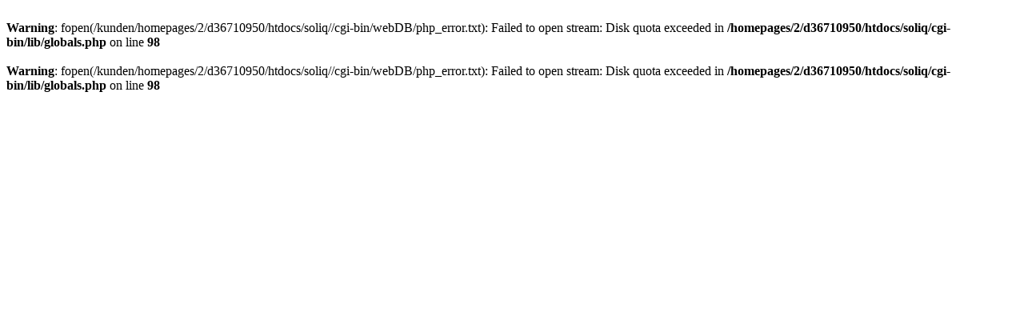

--- FILE ---
content_type: text/html; charset=UTF-8
request_url: https://www.soliq.de/de/referenzen/portfolio/hotspot.php
body_size: 96
content:
<br />
<b>Warning</b>:  fopen(/kunden/homepages/2/d36710950/htdocs/soliq//cgi-bin/webDB/php_error.txt): Failed to open stream: Disk quota exceeded in <b>/homepages/2/d36710950/htdocs/soliq/cgi-bin/lib/globals.php</b> on line <b>98</b><br />
<br />
<b>Warning</b>:  fopen(/kunden/homepages/2/d36710950/htdocs/soliq//cgi-bin/webDB/php_error.txt): Failed to open stream: Disk quota exceeded in <b>/homepages/2/d36710950/htdocs/soliq/cgi-bin/lib/globals.php</b> on line <b>98</b><br />
